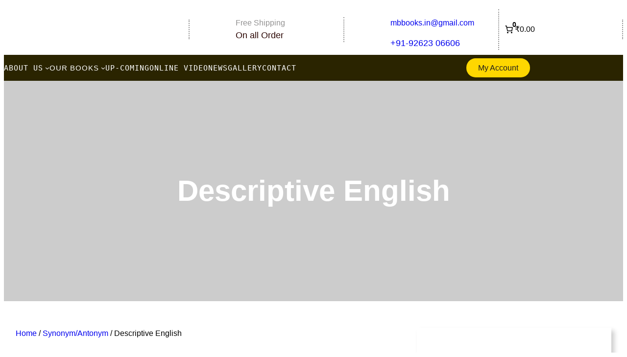

--- FILE ---
content_type: text/css
request_url: https://mbbooks.in/wp-content/plugins/woocommerce/assets/client/blocks/order-confirmation-additional-fields-wrapper.css?ver=wc-10.4.3
body_size: -204
content:
@keyframes wc-skeleton-shimmer{to{transform:translateX(100%)}}.wc-block-order-confirmation-additional-fields-wrapper{margin-block-start:48px}


--- FILE ---
content_type: text/css
request_url: https://mbbooks.in/wp-content/themes/ecommerce-gift-cart/style.css?ver=6.8.3
body_size: 3173
content:
/*
Theme Name: Ecommerce Gift Cart
Theme URI: https://www.themescarts.com/products/ecommerce-gift-cart/
Author: Themes Carts
Author URI: https://www.themescarts.com/
Description: The Ecommerce Gift Cart WordPress Theme is a stunning, modern, and multipurpose solution designed for online gift stores, lifestyle shops, and creative retailers. This gift shop WordPress theme features a clean, minimal, and elegant layout that enhances your product presentation and creates an engaging shopping experience. Perfect for gift card platforms, corporate gifting websites, and personalized gift shops, it offers all the tools you need to sell gifts and digital gift cards effortlessly. With its fully responsive, mobile-friendly, and retina-ready design, your store looks perfect on every screen. Built with Bootstrap and optimized, secure code, this gift ecommerce WordPress theme ensures fast loading speed, SEO-friendly performance, and smooth navigation. Whether you’re running a birthday gift shop, wedding gift website, or festival gift store, this theme provides customizable layouts and modern styling for every occasion. The WordPress eCommerce gift store theme offers powerful personalization options through built-in shortcodes, flexible layouts, and easy-to-use customization tools. Highlight your products with stunning banners, showcase customer feedback in the testimonial section, and introduce your creative team with a professional team layout. Interactive Call-to-Action (CTA) buttons drive more sales, while social media integration boosts engagement and sharing. As a full-site editing gift shop WordPress theme, it allows complete design control for beginners and developers alike. This WordPress theme for gift shop & lifestyle store is also ideal for souvenir shops, handmade gift stores, and holiday gift websites, offering a polished, luxurious online presence. Whether you’re creating a WordPress theme for personalized gift stores or a gift card WordPress theme for digital gifting, the Ecommerce Gift Cart provides everything you need for a seamless, stylish, and high-performing eCommerce experience. Its flexibility, clean design, and responsive layout make it the perfect choice for launching or upgrading your online gift business.
Version: 1.4.2
License: GNU General Public License version 2 or later
License URI: http://www.gnu.org/licenses/gpl-2.0.html
Text Domain: ecommerce-gift-cart
Requires PHP: 5.6
Tested up to: 6.8
Tags: one-column, two-columns, three-columns, four-columns, left-sidebar, right-sidebar, block-patterns, block-styles, editor-style, wide-blocks, template-editing, style-variations, grid-layout, full-width-template, footer-widgets, featured-images, full-site-editing, featured-image-header, flexible-header, custom-background, custom-colors, custom-header, custom-menu, custom-logo, post-formats, sticky-post, threaded-comments, translation-ready, theme-options, rtl-language-support, blog, food-and-drink, e-commerce

Ecommerce Gift Cart WordPress Theme has been created by ThemesCarts(themescarts.com), 2025.
Ecommerce Gift Cart WordPress Theme is released under the terms of GNU GPL
*/

body {
	-moz-osx-font-smoothing: grayscale;
	-webkit-font-smoothing: antialiased;
	font-family: "Roboto", sans-serif !important;
}

/*
 * Text and navigation link styles.
 * Necessary until the following issue is resolved in Gutenberg:
 * https://github.com/WordPress/gutenberg/issues/27075
 */

a {
	text-decoration-thickness: 1px;
	text-underline-offset: 0.25ch;
}

a:hover,
a:focus {
	text-decoration-style: dashed;
}

a:active {
	text-decoration: none;
}

.wp-block-navigation .wp-block-navigation-item a:hover,
.wp-block-navigation .wp-block-navigation-item a:focus {
	text-decoration: underline;
	text-decoration-style: solid;
}

/*
 * Search and File Block button styles.
 * Necessary until the following issues are resolved in Gutenberg:
 * https://github.com/WordPress/gutenberg/issues/36444
 * https://github.com/WordPress/gutenberg/issues/27760
 */

.wp-block-search__button,
.wp-block-file .wp-block-file__button {
	background-color: var(--wp--preset--color--primary);
	border-radius: 0;
	border: none;
	color: var(--wp--preset--color--foreground);
	font-size: var(--wp--preset--font-size--medium);
	padding: calc(.667em + 2px) calc(1.333em + 2px);
}

body.home .wp-site-blocks > * + *{
	margin-block-start:0 !important;
}
body.home .services-section-01 .is-layout-flex, 
body.home .services-section-02 .is-layout-flex{ 
	gap:0 !important;
}

/*
 * Button hover styles.
 * Necessary until the following issue is resolved in Gutenberg:
 * https://github.com/WordPress/gutenberg/issues/27075
 */

.wp-block-search__button:hover,
.wp-block-file .wp-block-file__button:hover,
.wp-block-button__link:hover {
	opacity: 0.90;
}

.wp-block-button__link{
	font-weight: normal !important;
}

/*
 * Alignment styles.
 * These rules are temporary, and should not be relied on or
 * modified too heavily by themes or plugins that build on
 * Twenty Twenty-Two. These are meant to be a precursor to
 * a global solution provided by the Block Editor.
 *
 * Relevant issues:
 * https://github.com/WordPress/gutenberg/issues/35607
 * https://github.com/WordPress/gutenberg/issues/35884
 */

.wp-site-blocks,
body > .is-root-container,
.edit-post-visual-editor__post-title-wrapper,
.wp-block-group.alignfull,
.wp-block-group.has-background,
.wp-block-cover.alignfull,
.is-root-container .wp-block[data-align="full"] > .wp-block-group,
.is-root-container .wp-block[data-align="full"] > .wp-block-cover {
	padding-left: var(--wp--custom--spacing--outer);
	padding-right: var(--wp--custom--spacing--outer);
}

.wp-site-blocks .alignfull,
.wp-site-blocks > .wp-block-group.has-background,
.wp-site-blocks > .wp-block-cover,
.wp-site-blocks > .wp-block-template-part > .wp-block-group.has-background,
.wp-site-blocks > .wp-block-template-part > .wp-block-cover,
body > .is-root-container > .wp-block-cover,
body > .is-root-container > .wp-block-template-part > .wp-block-group.has-background,
body > .is-root-container > .wp-block-template-part > .wp-block-cover,
.is-root-container .wp-block[data-align="full"] {
	margin-left: calc(-1 * var(--wp--custom--spacing--outer)) !important;
	margin-right: calc(-1 * var(--wp--custom--spacing--outer)) !important;
	width: unset;
}

body.home .wp-block-cover{ margin-block-start:0 !important; }
nav.Hdr-menu.wp-block-navigation ul{ font-weight:600 !important;}


/* Blocks inside columns don't have negative margins. */
.wp-site-blocks .wp-block-columns .wp-block-column .alignfull,
.is-root-container .wp-block-columns .wp-block-column .wp-block[data-align="full"],
/* We also want to avoid stacking negative margins. */
.wp-site-blocks .alignfull:not(.wp-block-group) .alignfull,
.is-root-container .wp-block[data-align="full"] > *:not(.wp-block-group) .wp-block[data-align="full"] {
	margin-left: auto !important;
	margin-right: auto !important;
	width: inherit;
}
.headright-part{ text-align:right;}
body.home header.wp-block-template-part{ position: relative; width:100%; z-index:999;}
/*
 * Responsive menu container padding.
 * This ensures the responsive container inherits the same
 * spacing defined above. This behavior may be built into
 * the Block Editor in the future.
 */

.wp-block-navigation__responsive-container.is-menu-open {
	padding-top: var(--wp--custom--spacing--outer);
	padding-bottom: var(--wp--custom--spacing--large);
	padding-right: var(--wp--custom--spacing--outer);
	padding-left: var(--wp--custom--spacing--outer);
}
.wp-block-navigation ul li.current-menu-item > a,
.wp-block-navigation ul li a:hover{ color:var(--wp--preset--color--extra-primary) !important;}

/* = Contact Form 7 CSS
----------------------------------------------- */
.wpcf7{ 
	margin:30px 0 0;
	padding:0;
}
.wpcf7 input[type="text"], 
.wpcf7 input[type="tel"], 
.wpcf7 input[type="email"]{ 
	width:40%;
	border:1px solid #cccccc;
	box-shadow:inset 1px 1px 2px #ccc;
	color:#797979;
	margin-bottom:0;
	height:40px;
	padding:0 15px;
}
.wpcf7 textarea{	
	border:1px solid #cccccc;
	box-shadow:inset 1px 1px 2px #ccc;
	color:#797979;
	margin-bottom:25px;
	padding:10px;
	width:60%;
	height:160px;
	font-size:12px;
}
.wpcf7 input[type="submit"]{
	background-color:#efc62c;
	padding:20px 40px;
	border-radius:40px;
	font-weight:600;
	font-size:16px;
	cursor:pointer;
	color:#ffffff;	
	width:auto;
	border:none;
	text-transform:uppercase;
}
.wpcf7 input[type="submit"]:hover{
	background-color:#101010;
}

.menu-header{
	margin: 0;
}

.main-slider {
    position: relative;
}

.main-slider .owl-dots {
    position: absolute;
    z-index: 999 !important;
    bottom: 30px;
    left: 0;
    right: 0;
    width: 100%;
    text-align: center;
}

.owl-dot span {
    background: #fff !important;
    display: block;
    width: 15px !important;
    height: 15px !important;
    border-radius: 30px;
    margin: 5px;
}

.owl-dot.active span{
	background: var(--wp--preset--color--extra-primary) !important;
}

.header-search-box button {
    background: transparent;
    padding: 0;
}

.header-search-box {
	background: #fff;
}

.shipping-box {
    border-right: dotted 2px #929191;
}

.product-col a{
	text-decoration: none;
}

.post-page-area .wp-block-post{
	padding: 30px;
	box-shadow: 12px 12px 50px rgba(0, 0, 0, 0.4);
	margin-bottom: 30px;
}

.sidebar-area-wrap .taxonomy-post_tag a {
    background: var(--wp--preset--color--extra-primary);
    padding: 5px !important;
    border-radius: 6px;
    display: inline-block;
    margin-bottom: 10px;
    color: #fff !important;
    margin-right: 10px;
}

.sidebar-area-wrap .taxonomy-post_tag span{
	display: none;
}

.read-more-btn a.wp-block-post-excerpt__more-link {
    background: var(--wp--preset--color--extra-primary);
    border-color: currentColor;
    color: var(--wp--preset--color--white);
    font-weight: 700;
    padding-top: 15px;
    padding-right: 30px;
    padding-bottom: 15px;
    padding-left: 30px;
}

@media (max-width: 1100px) {
	.post-page-area .wp-block-columns.is-layout-flex.wp-block-columns-is-layout-flex {
		max-width: 100% !important;
		margin-left: auto !important;
		margin-right: auto !important;
	}
}

@media (max-width: 990px) {
	.post-page-area .wp-block-columns:not(.is-not-stacked-on-mobile)>.wp-block-column {
		padding-right: 0 !important;
	}
}

.woocommerce-account .wp-block-post-title, .woocommerce-account main .woocommerce, .woocommerce-cart .wp-block-post-title, .woocommerce-cart main .woocommerce, .woocommerce-checkout .wp-block-post-title, .woocommerce-checkout main .woocommerce {
    max-width: 100%;
}

pre {
    background: #eee;
    max-width: 100%;
    overflow: auto;
    padding: 1.6em;
}

/*comment*/
.wp-block-comments{
    padding: 20px;
    border: 1px solid #dfdfdf;
}
.wp-block-comment-template li .wp-block-columns{
    border: 1px solid #dfdfdf;
    padding: 20px;
}
.wp-block-avatar img{
    border: 1px solid #dfdfdf;
    padding: 2px;
}
.wp-block-post-comments-form textarea{
    background: #f8f8f8;
}

.entry-content {
    overflow-wrap: anywhere;
    overflow: hidden;
    padding: 30px 0;
}

/*Woocommerce Account page CSS*/

nav.woocommerce-MyAccount-navigation li {
  border: 1px solid var(--wp--preset--color--primary) !important;
  margin-bottom: 10px;
  padding: 10px !important;
  background-color: var(--wp--preset--color--primary) !important;
}
nav.woocommerce-MyAccount-navigation li a{
  color: #fff;
  padding: 10px 0 !important;
  text-decoration: none !important;
}
nav.woocommerce-MyAccount-navigation li:hover {
    background-color: transparent !important;
    border-color: #000 !important;
}
nav.woocommerce-MyAccount-navigation li:hover a{
  color:var(--wp--preset--color--primary);
}

.wc-block-components-notice-banner {
	margin: 0;

}

.buy-now-button{
	padding: 5px 10px !important;
	color: #000 !important;
	border-radius: 7px !important;
	background: var(--wp--preset--color--extra-secondary) !important;
}

--- FILE ---
content_type: text/css
request_url: https://mbbooks.in/wp-content/themes/ecommerce-gift-cart/assets/css/blocks.css?ver=6.8.3
body_size: -66
content:
.taxonomy-category.wp-block-post-terms a, 
.taxonomy-post_tag.wp-block-post-terms a, .wp-block-tag-cloud a {
    border: none;
    color: var(--wp--preset--color--black);
    padding: 0 10px;
}

.wp-block-buttons .wp-block-button.is-style-outline .wp-block-button__link:hover {
    border-color:  var(--wp--preset--color--primary);
    color: var(--wp--preset--color--black)!important;
}
	
.wp-block-navigation ul li.current-menu-item > a {
    color: var(--wp--preset--color--primary);
}

input[type="button"],
input[type="reset"],
input[type="submit"]{
	border: none;
	background: var(--wp--preset--color--primary);
	color: var(--wp--preset--color--white);
}
input[type="button"]:hover,
input[type="reset"]:hover,
input[type="submit"]:hover {
    background: var(--wp--preset--color--secondary);
    color: var(--wp--preset--color--white);
}

.wp-block-navigation-animation .wp-block-navigation-item a:hover:before, 
.wp-block-navigation-animation .wp-block-navigation-item .wp-block-navigation-item__content:hover:before {
    border-bottom-color: var(--wp--preset--color--primary);
    border-right-color: var(--wp--preset--color--primary);
}

.wp-block-navigation-animation .wp-block-navigation-item a:hover:after, .wp-block-navigation-animation .wp-block-navigation-item .wp-block-navigation-item__content:hover:after {
    border-top-color: var(--wp--preset--color--primary);
    border-left-color: var(--wp--preset--color--primary);
}

--- FILE ---
content_type: text/css
request_url: https://mbbooks.in/wp-content/themes/ecommerce-gift-cart/assets/css/responsive.css?ver=6.8.3
body_size: 386
content:
/* Responsive CSS */

@media screen and (max-width:1169px) and (min-width:981px) { 
	html{overflow-x:hidden; }	
	.header-wrap .wp-block-social-links .wp-social-link svg {
	    height: 20px;
	    width: 20px;
	}
	.inner-menu-header .wp-block-button__link{
		padding: 10px;
	}
	.banner-wrap h2{
		font-size: 40px !important;
	}	
}

@media screen and (max-width: 980px){
	.fse-overlap-image{ position:relative !important; right:auto !important; bottom:auto !important; margin:25px 0 !important;}
	.wp-block-section-01 h2, .wp-block-section-02 h2{ font-size:28px !important; }
	.wpcf7 input[type="text"], 
	.wpcf7 input[type="tel"], 
	.wpcf7 input[type="email"], 
	.wpcf7 textarea{ 
		width:100%;
	}	
	.blog-area .wp-block-post-template{
		grid-template-columns: auto auto;
	}

	.banner-wrap h2,
	.banner-wrap p{
		text-align: center;
	}
	.main-header nav,
	.main-header ul,
	.header-search-box .wp-block-search__inside-wrapper,
	.main-header .wp-block-buttons,
	.banner-wrap .wp-block-buttons,
	.logo-box {
		justify-content: center;
	}
	.shipping-box {
	    text-align: center;
	    border: none;
	}
	.header-cart {
	    display: flex;
	    justify-content: center;
	}
	.product-col {
	    display: grid !important;
	    grid-template-columns: auto auto;
	    gap: 50px !important;
	}
}

@media screen and (max-width:767px) {
	*{box-sizing:border-box;}
	.wp-block-navigation__responsive-container.is-menu-open.has-modal-open{ padding:25px;}
	.banner-wrap:after {
	    width: auto;
	}
	.banner-wrap h2{
		font-size: 50px !important;
	}
	.shipping-box {
	    text-align: center;
	    border: none;
	}
	.header-cart {
	    display: flex;
	    justify-content: center;
	}
	.product-col {
	    display: flex !important;
	}
}

@media screen and (max-width:1550px) and (min-width:1300px) {
	.columnn-1{
		flex-basis: 25% !important;
	}
	.columnn-2{
		flex-basis: 30% !important;
	}
	.columnn-3{
		flex-basis: 30% !important;
	}
	.columnn-4{
		flex-basis: 15% !important;
	}
}

@media screen and (max-width:1250px) and (min-width:850px) {
	.columnn-1{
		flex-basis: 25% !important;
	}
	.columnn-2{
		flex-basis: 30% !important;
	}
	.columnn-3{
		flex-basis: 30% !important;
	}
	.columnn-2 p{
		font-size: 14px !important;
	}
	.columnn-3 p{
		font-size: 14px !important;
	}
	.columnn-4{
		flex-basis: 15% !important;
	}
	.banner-wrap{
		min-height: 530px !important;
	}
	.main-header ul.wp-block-navigation__container{
		gap: 14px !important;
	}
	.main-header ul.wp-block-navigation__container li{
		font-size: 13px !important;
	}
}

@media screen and (max-width:1300px) and (min-width:1px) {
	[class*="wp-container-core-group-is-layout-"] > :where(:not(.alignleft):not(.alignright):not(.alignfull)) {
		max-width: 90%;
	}
	.main-slider .owl-stage-outer{
		max-width: 100%;
	}
}